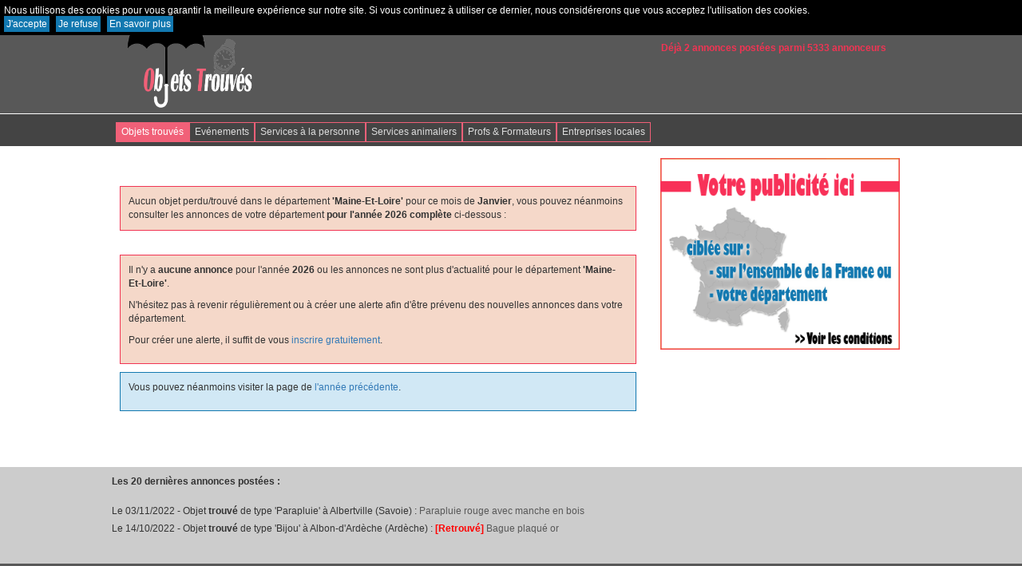

--- FILE ---
content_type: text/html; charset=UTF-8
request_url: https://www.objetstrouves.net/objets/departements/maine-et-loire
body_size: 4659
content:
<!DOCTYPE html>
<html>
<head>

			<title>Liste des objets perdus ou trouvés dans le département &laquo; maine-et-loire &raquo;</title>
	
	<LINK REL="SHORTCUT ICON" href="https://www.objetstrouves.net/application/view/image/favicon.ico">
		<link rel="canonical" href="https://www.objetstrouves.net/objets/departements/maine-et-loire" />
	
	<meta name="description" content="Liste des objets perdus ou trouvés dans votre département et votre ville. Parapluie, ordinateur, vestes, ... Créez des alertes pour recevoir les objets perdus et trouvés directement par email." />
	<meta name="keywords" content="Objets perdus et trouvés, objets perdus" />
	<meta http-equiv="Content-Type" content="text/html; charset=utf-8">
	<meta name="google-site-verification" content="qpRXd-yfhEm4XKZEXibrkjc0_Zc5c5C06oNzB_f5OZI" />
	<meta name="viewport" content="width=device-width, initial-scale=1.0, shrink-to-fit=no">
	
	
	<link rel="stylesheet" href="https://www.objetstrouves.net/application/view/css/calendar.css" type="text/css" media="screen" />
	<link rel="stylesheet" href="https://www.objetstrouves.net/application/view/css/transparent.css" type="text/css" media="screen" />

	<!-- fontawesome -->
    <link rel="stylesheet" href="https://www.objetstrouves.net/application/view/lib/font-awesome/css/font-awesome.min.css" type="text/css" media="screen" />

	<!-- jquery -->
    <script type="text/javascript" src="https://www.objetstrouves.net/application/view/lib/jquery/jquery-2.2.4.min.js"></script>

	<!-- fancybox 1 -->
    <link rel="stylesheet" href="https://www.objetstrouves.net/application/view/lib/fancybox1/v2/source/jquery.fancybox.css?v=2.1.5" type="text/css" media="screen" />
	<script type="text/javascript" src="https://www.objetstrouves.net/application/view/lib/fancybox1/v2/source/jquery.fancybox.js?v=2.1.5"></script>
	
	<!-- bootbox -->    
    <script type="text/javascript" src="https://www.objetstrouves.net/application/view/lib/bootbox/bootbox.min.js"></script>
	
	<script type="text/javascript" src="https://www.objetstrouves.net/application/view/js/ajax.js"></script>
	<script type="text/javascript" src="https://www.objetstrouves.net/application/view/js/utils.js"></script>
	<script type="text/javascript" src="https://www.objetstrouves.net/application/view/js/sha.js"></script>

	<!-- bootstrap -->
	<script type="text/javascript" src="https://www.objetstrouves.net/application/view/lib/bootstrap-3.3.7/js/bootstrap.min.js"></script>
	<link rel="stylesheet" href="https://www.objetstrouves.net/application/view/lib/bootstrap-3.3.7/css/bootstrap.min.css" type="text/css" media="screen" />
	
	<link rel="stylesheet" href="https://www.objetstrouves.net/application/view/css/style.css" type="text/css" media="screen" />
</head>
<body>
	<table class="ds_box" cellpadding="0" cellspacing="0" id="ds_conclass" style="display: none;">
	<tr><td id="ds_calclass">
	</td></tr>
	</table>

	<div class="cookies">
		Nous utilisons des cookies pour vous garantir la meilleure expérience sur notre site. Si vous continuez à utiliser ce dernier, nous considérerons que vous acceptez l'utilisation des cookies.
		<br />
		<a class="cookies-ok" href="javascript:cookies_ok();">J'accepte</a>
		<a class="cookies-ko" href="javascript:cookies_ko();">Je refuse</a>
		<a class="cookies-plus" href="https://www.objetstrouves.net/about/cookies">En savoir plus</a>
	</div>
	
	<div class="container_header">
		<div class="header">
			<div class="col-md-6 col-sm-6 col-xs-5 header_logo">
				
<a href="https://www.objetstrouves.net/" class="logo" title="Liste des objets perdus ou trouvés dans votre département et votre ville"><img src="https://www.objetstrouves.net/application/view/image/logo.png" border="0" alt="Liste des objets perdus ou trouvés dans votre département et votre ville"></a>
			
			</div>
			<div class="col-md-6 col-sm-6 col-xs-7 header_login">		
				
        
<div class="header_login_link">
	<i class="fa fa-sign-in" aria-hidden="true"></i>    
					<a href="https://www.objetstrouves.net/user/inscription" title="Inscrivez-vous pour poster une annonce dans votre ville"><strong>Créer un compte</strong></a> |
			<a href="javascript:doLogin();" title="Connectez-vous à votre compte Objets perdus et trouvés France">Connexion</a>
			</a>
</div>
<div class="header_chiffres">
	Déjà 2 annonces postées parmi 5333 annonceurs</div>
<div class="cleared"></div>

<div class="header_sites">
</div>

<div id="hidden_clicker" style="display:none">
    <a id="hiddenclicker" class="overlay-flash fancybox.iframe" data-fancybox-type="iframe" href="">Hidden Clicker</a>    
</div>
			</div>
		</div>
	</div>
		
	<div class="container_grisfonce">
		<div class="cont_search row">
			
<div class="partners">
    <a class="active" href="https://www.objetstrouves.net/" title="Site des objets perdus et trouvés et perdus dans votre ville">Objets trouvés</a>
    <a href="https://www.avosagendas.fr/" title="Tous les événements en France, dans votre ville et département" target="_blank">Evénements</a>
    <a href="https://www.mes-services-a-domicile.fr/" target="_blank" title="Rechercher et proposer des services à la personne">Services à la personne</a>
    <a href="https://www.mes-services-animaliers.com" target="_blank" title="Rechercher les professionnels de l'animalier autour de chez vous">Services animaliers</a>
    <a href="https://www.professeurs-et-formateurs.fr" target="_blank" title="Rechercher les formations autour de chez vous">Profs & Formateurs</a>
    <a class="last" href="https://www.entreprises-locales.fr" target="_blank" title="Trouvez les entreprises locales autour de chez vous">Entreprises locales</a>
</div>
		</div>
		<div class="cont_search row">
			

		</div>	
	</div>
		
	<div class="container_blanc">
		<div class="cont row">
			<div class="col-md-8 col-sm-12 col-xs-12 cont_left">
				

<div class="header_objets"></div>
<div class="cont_objets">
	
	<div class="result_msg yes_result_ville">Les objets <strong>s</strong> dans votre ville ont été pré-sélectionnés. Vous pouvez afficher les autres annonces du département <strong class='capitalize'>'maine-et-loire'</strong> en utilisant les filtres ci-dessous.</div>

	<div class="result_msg no_result_ville">Aucun objet <strong></strong> dans votre ville pour ce mois de Janvier 2026, vous pouvez néanmoins consulter les annonces du département <strong class='capitalize'>'maine-et-loire'</strong> pour l'année complète ci-dessous.</div>

	<div class="result_msg no_result_mode">Aucun objet <strong></strong> pour ce mois de Janvier 2026, vous pouvez néanmoins consulter les annonces du département <strong class='capitalize'>'maine-et-loire'</strong> pour l'année complète</div>
	
		
		
	<div class="bloc_lien_annuel">
		<div class="edit_commandes">
			<a href="javascript:;" title="Aucun objet perdu/trouvé pour ce mois de Janvier 2026 dans le département <strong>'maine-et-loire'</strong>" id="picto_calendrier_mois" class="hidden"></a>
			<a href="https://www.objetstrouves.net/objets/departements/maine-et-loire/annee/2026" title="Aucun perdu/trouvé pour l'année 2026 complète dans le département <strong>'maine-et-loire'</strong>" id="picto_calendrier_annee" class="hidden"></a>
		</div>
		<div class="cleared"></div>
	</div>						
	
		
		<div class="bloc_objets">
			<div class="result_msg no_results">Aucun objet perdu/trouvé dans le département <strong class='capitalize'>'maine-et-loire'</strong> pour ce mois de <strong>Janvier</strong>, vous pouvez néanmoins consulter les annonces de votre département <strong>pour l'année 2026 complète</strong> ci-dessous :</div>
			
				
				<script>
					//cache le msg précédent
					$(".no_result_mode").hide();
				</script>
				
				<div class="no_result_year">		
					<p>Il n'y a <strong>aucune annonce </strong> pour l'année <strong>2026</strong> ou les annonces ne sont plus d'actualité pour le département <strong class='capitalize'>'maine-et-loire'</strong>.</p>

					<p>N'hésitez pas à revenir régulièrement ou à créer une alerte afin d'être prévenu des nouvelles annonces dans votre département.</p>
					<p>Pour créer une alerte, il suffit de vous <a href="/user/inscription">inscrire gratuitement</a>.</p>
				</div>

				<div class="yes_result_year">	
					<p>Vous pouvez néanmoins visiter la page de <a href="https://www.objetstrouves.net/objets/departements/maine-et-loire/annee/2025">l'année précédente</a>.</p>
				</div>
					</div>
	</div>

<!-- pré selectionne l'inverse de la recherche -->

			</div>
			<div class="col-md-4 col-sm-12 col-xs-12 cont_right">				
				
<div class="bloc_pub">
    
    <div class="pub">
        <a href="https://www.objetstrouves.net/about/advertising" title="Votre publicité ciblée sur votre département ou votre ville.">
            <img src="https://www.objetstrouves.net/application/view/image/pub/pub.png" />
        </a>
    </div>
</div>
			</div>
		</div>
	</div>
	
	<div class="container_gris">		
		<div class="footer_last_objets">
			
<div class="titre"><strong>Les 20 dernières annonces postées : </strong></div>
<div class='evt'>Le 03/11/2022 - Objet <strong>trouvé</strong> de type 'Parapluie' à Albertville (Savoie) : <a href='https://www.objetstrouves.net/objets/departements/savoie/objet/6/parapluie-rouge-avec-manche-en-bois' class='open_objet' title='Objet trouvé/perdu Parapluie rouge avec manche en bois (Parapluie) à Albertville dans le département Savoie'>Parapluie rouge avec manche en bois</a></div>
<div class='evt'>Le 14/10/2022 - Objet <strong>trouvé</strong> de type 'Bijou' à Albon-d'Ardèche (Ardèche) : <a href='https://www.objetstrouves.net/objets/departements/ardeche/objet/1/-retrouve-bague-plaque-or' class='open_objet' title='Objet trouvé/perdu [Retrouvé] Bague plaqué or (Bijou) à Albon-d'Ardèche dans le département Ardèche'><strong class="rouge">[Retrouvé]</strong> Bague plaqué or</a></div>
		</div>		
	</div>
	
	<div class="container_noir">
		<div class="footer_tags">			
			

<div class="footer_direct">
	<div style="color:#fff">Accès direct à toutes les annonces du mois dans votre département : </div><div class="cleared"></div>
	<a href="https://www.objetstrouves.net/objets/departements/ain" title="Liste des objets perdus et retrouvés dans l'Ain pour le mois de Janvier">Ain</a>
	<a href="https://www.objetstrouves.net/objets/departements/aisne" title="Liste des objets perdus et retrouvés dans l'Aisne pour le mois de Janvier">Aisne</a>
	<a href="https://www.objetstrouves.net/objets/departements/allier" title="Liste des objets perdus et retrouvés dans l'Allier pour le mois de Janvier">Allier</a>
	<a href="https://www.objetstrouves.net/objets/departements/alpes-de-haute-provence" title="Liste des objets perdus et retrouvés dans les Alpes-de-Haute-Provence pour le mois de Janvier">Alpes-de-Haute-Provence</a>
	<a href="https://www.objetstrouves.net/objets/departements/alpes-maritimes" title="Liste des objets perdus et retrouvés dans les Alpes-Maritimes pour le mois de Janvier">Alpes-Maritimes</a>
	<a href="https://www.objetstrouves.net/objets/departements/ardeche" title="Liste des objets perdus et retrouvés dans l'Ardèche pour le mois de Janvier">Ardèche</a>
	<a href="https://www.objetstrouves.net/objets/departements/ardennes" title="Liste des objets perdus et retrouvés dans les Ardennes pour le mois de Janvier">Ardennes</a>
	<a href="https://www.objetstrouves.net/objets/departements/ariege" title="Liste des objets perdus et retrouvés dans l'Ariège pour le mois de Janvier">Ariège</a>
	<a href="https://www.objetstrouves.net/objets/departements/aube" title="Liste des objets perdus et retrouvés dans l'Aube pour le mois de Janvier">Aube</a>
	<a href="https://www.objetstrouves.net/objets/departements/aude" title="Liste des objets perdus et retrouvés dans l'Aude pour le mois de Janvier">Aude</a>
	<a href="https://www.objetstrouves.net/objets/departements/aveyron" title="Liste des objets perdus et retrouvés dans l'Aveyron pour le mois de Janvier">Aveyron</a>
	<a href="https://www.objetstrouves.net/objets/departements/bas-rhin" title="Liste des objets perdus et retrouvés dans le Bas-Rhin pour le mois de Janvier">Bas-Rhin</a>
	<a href="https://www.objetstrouves.net/objets/departements/bouches-du-rhone" title="Liste des objets perdus et retrouvés dans les Bouches-du-Rhône pour le mois de Janvier">Bouches-du-Rhône</a>
	<a href="https://www.objetstrouves.net/objets/departements/calvados" title="Liste des objets perdus et retrouvés dans le Calvados pour le mois de Janvier">Calvados</a>
	<a href="https://www.objetstrouves.net/objets/departements/cantal" title="Liste des objets perdus et retrouvés dans le Cantal pour le mois de Janvier">Cantal</a>
	<a href="https://www.objetstrouves.net/objets/departements/charente" title="Liste des objets perdus et retrouvés dans la Charente pour le mois de Janvier">Charente</a>
	<a href="https://www.objetstrouves.net/objets/departements/charente-maritime" title="Liste des objets perdus et retrouvés dans la Charente-Maritime pour le mois de Janvier">Charente-Maritime</a>
	<a href="https://www.objetstrouves.net/objets/departements/cher" title="Liste des objets perdus et retrouvés dans le Cher pour le mois de Janvier">Cher</a>
	<a href="https://www.objetstrouves.net/objets/departements/correze" title="Liste des objets perdus et retrouvés dans la Corrèze pour le mois de Janvier">Corrèze</a>
	<a href="https://www.objetstrouves.net/objets/departements/corse-du-sud" title="Liste des objets perdus et retrouvés dans la Corse-du-Sud pour le mois de Janvier">Corse-du-Sud</a>
	<a href="https://www.objetstrouves.net/objets/departements/cote-d-or" title="Liste des objets perdus et retrouvés dans la Côte-d'Or pour le mois de Janvier">Côte-d'Or</a>
	<a href="https://www.objetstrouves.net/objets/departements/cotes-d-armor" title="Liste des objets perdus et retrouvés dans les Côtes-d'Armor pour le mois de Janvier">Côtes-d'Armor</a>
	<a href="https://www.objetstrouves.net/objets/departements/creuse" title="Liste des objets perdus et retrouvés dans la Creuse pour le mois de Janvier">Creuse</a>
	<a href="https://www.objetstrouves.net/objets/departements/deux-sevres" title="Liste des objets perdus et retrouvés dans les Deux-Sèvres pour le mois de Janvier">Deux-Sèvres</a>
	<a href="https://www.objetstrouves.net/objets/departements/dordogne" title="Liste des objets perdus et retrouvés dans la Dordogne pour le mois de Janvier">Dordogne</a>
	<a href="https://www.objetstrouves.net/objets/departements/doubs" title="Liste des objets perdus et retrouvés dans le Doubs pour le mois de Janvier">Doubs</a>
	<a href="https://www.objetstrouves.net/objets/departements/drome" title="Liste des objets perdus et retrouvés dans la Drôme pour le mois de Janvier">Drôme</a>
	<a href="https://www.objetstrouves.net/objets/departements/essonne" title="Liste des objets perdus et retrouvés dans l'Essonne pour le mois de Janvier">Essonne</a>
	<a href="https://www.objetstrouves.net/objets/departements/eure" title="Liste des objets perdus et retrouvés dans l'Eure pour le mois de Janvier">Eure</a>
	<a href="https://www.objetstrouves.net/objets/departements/eure-et-loir" title="Liste des objets perdus et retrouvés dans l'Eure-et-Loir pour le mois de Janvier">Eure-et-Loir</a>
	<a href="https://www.objetstrouves.net/objets/departements/finistere" title="Liste des objets perdus et retrouvés dans le Finistère pour le mois de Janvier">Finistère</a>
	<a href="https://www.objetstrouves.net/objets/departements/gard" title="Liste des objets perdus et retrouvés dans le Gard pour le mois de Janvier">Gard</a>
	<a href="https://www.objetstrouves.net/objets/departements/gers" title="Liste des objets perdus et retrouvés dans le Gers pour le mois de Janvier">Gers</a>
	<a href="https://www.objetstrouves.net/objets/departements/gironde" title="Liste des objets perdus et retrouvés dans la Gironde pour le mois de Janvier">Gironde</a>
	<a href="https://www.objetstrouves.net/objets/departements/guadeloupe" title="Liste des objets perdus et retrouvés dans la Guadeloupe pour le mois de Janvier">Guadeloupe</a>
	<a href="https://www.objetstrouves.net/objets/departements/guyane" title="Liste des objets perdus et retrouvés dans la Guyane pour le mois de Janvier">Guyane</a>
	<a href="https://www.objetstrouves.net/objets/departements/haut-rhin" title="Liste des objets perdus et retrouvés dans le Haut-Rhin pour le mois de Janvier">Haut-Rhin</a>
	<a href="https://www.objetstrouves.net/objets/departements/haute-corse" title="Liste des objets perdus et retrouvés dans la Haute-Corse pour le mois de Janvier">Haute-Corse</a>
	<a href="https://www.objetstrouves.net/objets/departements/haute-garonne" title="Liste des objets perdus et retrouvés dans la Haute-Garonne pour le mois de Janvier">Haute-Garonne</a>
	<a href="https://www.objetstrouves.net/objets/departements/haute-loire" title="Liste des objets perdus et retrouvés dans la Haute-Loire pour le mois de Janvier">Haute-Loire</a>
	<a href="https://www.objetstrouves.net/objets/departements/haute-marne" title="Liste des objets perdus et retrouvés dans la Haute-Marne pour le mois de Janvier">Haute-Marne</a>
	<a href="https://www.objetstrouves.net/objets/departements/haute-saone" title="Liste des objets perdus et retrouvés dans la Haute-Saône pour le mois de Janvier">Haute-Saône</a>
	<a href="https://www.objetstrouves.net/objets/departements/haute-savoie" title="Liste des objets perdus et retrouvés dans la Haute-Savoie pour le mois de Janvier">Haute-Savoie</a>
	<a href="https://www.objetstrouves.net/objets/departements/haute-vienne" title="Liste des objets perdus et retrouvés dans la Haute-Vienne pour le mois de Janvier">Haute-Vienne</a>
	<a href="https://www.objetstrouves.net/objets/departements/hautes-alpes" title="Liste des objets perdus et retrouvés dans les Hautes-Alpes pour le mois de Janvier">Hautes-Alpes</a>
	<a href="https://www.objetstrouves.net/objets/departements/hautes-pyrenees" title="Liste des objets perdus et retrouvés dans les Hautes-Pyrénées pour le mois de Janvier">Hautes-Pyrénées</a>
	<a href="https://www.objetstrouves.net/objets/departements/hauts-de-seine" title="Liste des objets perdus et retrouvés dans les Hauts-de-Seine pour le mois de Janvier">Hauts-de-Seine</a>
	<a href="https://www.objetstrouves.net/objets/departements/herault" title="Liste des objets perdus et retrouvés dans l'Hérault pour le mois de Janvier">Hérault</a>
	<a href="https://www.objetstrouves.net/objets/departements/ille-et-vilaine" title="Liste des objets perdus et retrouvés dans l'Ille-et-Vilaine pour le mois de Janvier">Ille-et-Vilaine</a>
	<a href="https://www.objetstrouves.net/objets/departements/indre" title="Liste des objets perdus et retrouvés dans l'Indre pour le mois de Janvier">Indre</a>
	<a href="https://www.objetstrouves.net/objets/departements/indre-et-loire" title="Liste des objets perdus et retrouvés dans l'Indre-et-Loire pour le mois de Janvier">Indre-et-Loire</a>
	<a href="https://www.objetstrouves.net/objets/departements/isere" title="Liste des objets perdus et retrouvés dans l'Isère pour le mois de Janvier">Isère</a>
	<a href="https://www.objetstrouves.net/objets/departements/jura" title="Liste des objets perdus et retrouvés dans le Jura pour le mois de Janvier">Jura</a>
	<a href="https://www.objetstrouves.net/objets/departements/la-reunion" title="Liste des objets perdus et retrouvés à la Réunion pour le mois de Janvier">La Réunion</a>
	<a href="https://www.objetstrouves.net/objets/departements/landes" title="Liste des objets perdus et retrouvés dans les Landes pour le mois de Janvier">Landes</a>
	<a href="https://www.objetstrouves.net/objets/departements/loir-et-cher" title="Liste des objets perdus et retrouvés dans le Loir-et-Cher pour le mois de Janvier">Loir-et-Cher</a>
	<a href="https://www.objetstrouves.net/objets/departements/loire" title="Liste des objets perdus et retrouvés dans la Loire pour le mois de Janvier">Loire</a>
	<a href="https://www.objetstrouves.net/objets/departements/loire-atlantique" title="Liste des objets perdus et retrouvés dans la Loire-Atlantique pour le mois de Janvier">Loire-Atlantique</a>
	<a href="https://www.objetstrouves.net/objets/departements/loiret" title="Liste des objets perdus et retrouvés dans le Loiret pour le mois de Janvier">Loiret</a>
	<a href="https://www.objetstrouves.net/objets/departements/lot" title="Liste des objets perdus et retrouvés dans le Lot pour le mois de Janvier">Lot</a>
	<a href="https://www.objetstrouves.net/objets/departements/lot-et-garonne" title="Liste des objets perdus et retrouvés dans le Lot-et-Garonne pour le mois de Janvier">Lot-et-Garonne</a>
	<a href="https://www.objetstrouves.net/objets/departements/lozere" title="Liste des objets perdus et retrouvés dans la Lozère pour le mois de Janvier">Lozère</a>
	<a href="https://www.objetstrouves.net/objets/departements/maine-et-loire" title="Liste des objets perdus et retrouvés dans le Maine-et-Loire pour le mois de Janvier">Maine-et-Loire</a>
	<a href="https://www.objetstrouves.net/objets/departements/manche" title="Liste des objets perdus et retrouvés dans la Manche pour le mois de Janvier">Manche</a>
	<a href="https://www.objetstrouves.net/objets/departements/marne" title="Liste des objets perdus et retrouvés dans la Marne pour le mois de Janvier">Marne</a>
	<a href="https://www.objetstrouves.net/objets/departements/martinique" title="Liste des objets perdus et retrouvés à la Martinique pour le mois de Janvier">Martinique</a>
	<a href="https://www.objetstrouves.net/objets/departements/mayenne" title="Liste des objets perdus et retrouvés dans la Mayenne pour le mois de Janvier">Mayenne</a>
	<a href="https://www.objetstrouves.net/objets/departements/meurthe-et-moselle" title="Liste des objets perdus et retrouvés dans la Meurthe-et-Moselle pour le mois de Janvier">Meurthe-et-Moselle</a>
	<a href="https://www.objetstrouves.net/objets/departements/meuse" title="Liste des objets perdus et retrouvés dans la Meuse pour le mois de Janvier">Meuse</a>
	<a href="https://www.objetstrouves.net/objets/departements/morbihan" title="Liste des objets perdus et retrouvés dans la Morbihan pour le mois de Janvier">Morbihan</a>
	<a href="https://www.objetstrouves.net/objets/departements/moselle" title="Liste des objets perdus et retrouvés dans la Moselle pour le mois de Janvier">Moselle</a>
	<a href="https://www.objetstrouves.net/objets/departements/nievre" title="Liste des objets perdus et retrouvés dans la Nièvre pour le mois de Janvier">Nièvre</a>
	<a href="https://www.objetstrouves.net/objets/departements/nord" title="Liste des objets perdus et retrouvés dans le Nord pour le mois de Janvier">Nord</a>
	<a href="https://www.objetstrouves.net/objets/departements/oise" title="Liste des objets perdus et retrouvés dans l'Oise pour le mois de Janvier">Oise</a>
	<a href="https://www.objetstrouves.net/objets/departements/orne" title="Liste des objets perdus et retrouvés dans l'Orne pour le mois de Janvier">Orne</a>
	<a href="https://www.objetstrouves.net/objets/departements/paris" title="Liste des objets perdus et retrouvés à Paris pour le mois de Janvier">Paris</a>
	<a href="https://www.objetstrouves.net/objets/departements/pas-de-calais" title="Liste des objets perdus et retrouvés dans le Pas-de-Calais pour le mois de Janvier">Pas-de-Calais</a>
	<a href="https://www.objetstrouves.net/objets/departements/puy-de-dome" title="Liste des objets perdus et retrouvés dans le Puy-de-Dôme pour le mois de Janvier">Puy-de-Dôme</a>
	<a href="https://www.objetstrouves.net/objets/departements/pyrenees-atlantiques" title="Liste des objets perdus et retrouvés dans les Pyrénées-Atlantiques pour le mois de Janvier">Pyrénées-Atlantiques</a>
	<a href="https://www.objetstrouves.net/objets/departements/pyrenees-orientales" title="Liste des objets perdus et retrouvés dans les Pyrénées-Orientales pour le mois de Janvier">Pyrénées-Orientales</a>
	<a href="https://www.objetstrouves.net/objets/departements/rhone" title="Liste des objets perdus et retrouvés dans le Rhône pour le mois de Janvier">Rhône</a>
	<a href="https://www.objetstrouves.net/objets/departements/saone-et-loire" title="Liste des objets perdus et retrouvés dans la Saône-et-Loire pour le mois de Janvier">Saône-et-Loire</a>
	<a href="https://www.objetstrouves.net/objets/departements/sarthe" title="Liste des objets perdus et retrouvés dans la Sarthe pour le mois de Janvier">Sarthe</a>
	<a href="https://www.objetstrouves.net/objets/departements/savoie" title="Liste des objets perdus et retrouvés dans la Savoie pour le mois de Janvier">Savoie</a>
	<a href="https://www.objetstrouves.net/objets/departements/seine-et-marne" title="Liste des objets perdus et retrouvés dans la Seine-et-Marne pour le mois de Janvier">Seine-et-Marne</a>
	<a href="https://www.objetstrouves.net/objets/departements/seine-maritime" title="Liste des objets perdus et retrouvés dans la Seine-Maritime pour le mois de Janvier">Seine-Maritime</a>
	<a href="https://www.objetstrouves.net/objets/departements/seine-saint-denis" title="Liste des objets perdus et retrouvés dans la Seine-Saint-Denis pour le mois de Janvier">Seine-Saint-Denis</a>
	<a href="https://www.objetstrouves.net/objets/departements/somme" title="Liste des objets perdus et retrouvés dans la Somme pour le mois de Janvier">Somme</a>
	<a href="https://www.objetstrouves.net/objets/departements/tarn" title="Liste des objets perdus et retrouvés dans le Tarn pour le mois de Janvier">Tarn</a>
	<a href="https://www.objetstrouves.net/objets/departements/tarn-et-garonne" title="Liste des objets perdus et retrouvés dans le Tarn-et-Garonne pour le mois de Janvier">Tarn-et-Garonne</a>
	<a href="https://www.objetstrouves.net/objets/departements/territoire-de-belfort" title="Liste des objets perdus et retrouvés dans le Territoire de Belfort pour le mois de Janvier">Territoire de Belfort</a>
	<a href="https://www.objetstrouves.net/objets/departements/val-d-oise" title="Liste des objets perdus et retrouvés dans le Val-d'Oise pour le mois de Janvier">Val-d'Oise</a>
	<a href="https://www.objetstrouves.net/objets/departements/val-de-marne" title="Liste des objets perdus et retrouvés dans le Val-de-Marne pour le mois de Janvier">Val-de-Marne</a>
	<a href="https://www.objetstrouves.net/objets/departements/var" title="Liste des objets perdus et retrouvés dans le Var pour le mois de Janvier">Var</a>
	<a href="https://www.objetstrouves.net/objets/departements/vaucluse" title="Liste des objets perdus et retrouvés dans le Vaucluse pour le mois de Janvier">Vaucluse</a>
	<a href="https://www.objetstrouves.net/objets/departements/vendee" title="Liste des objets perdus et retrouvés dans la Vendée pour le mois de Janvier">Vendée</a>
	<a href="https://www.objetstrouves.net/objets/departements/vienne" title="Liste des objets perdus et retrouvés dans la Vienne pour le mois de Janvier">Vienne</a>
	<a href="https://www.objetstrouves.net/objets/departements/vosges" title="Liste des objets perdus et retrouvés dans les Vosges pour le mois de Janvier">Vosges</a>
	<a href="https://www.objetstrouves.net/objets/departements/yonne" title="Liste des objets perdus et retrouvés dans l'Yonne pour le mois de Janvier">Yonne</a>
	<a href="https://www.objetstrouves.net/objets/departements/yvelines" title="Liste des objets perdus et retrouvés dans les Yvelines pour le mois de Janvier">Yvelines</a>
</div>
			   	
<div class="footer_links">
    <a href="https://www.objetstrouves.net/about/mentions" class="lien_gris_fonce">Mentions l&eacute;gales</a> |
    <a href="https://www.objetstrouves.net/about/contact" class="lien_gris_fonce">Contact</a> |
    Création Ze Studio : <a href="https://web.zestudio.net" class="lien_gris_fonce" target="_blank" title="Création de sites Internet : Ze Studio Annecy">création de sites web</a>
    <br />Partenaire de     			
    <a href="https://www.zestudio.net" title="Ze Studio services à Annecy" target="_blank">Ze Studio services Annecy</a>
</div>
		</div>		
	</div>
	
	<script type="text/javascript" src="https://www.objetstrouves.net/application/view/js/calendar.js"></script>

	
</body>
</html>


--- FILE ---
content_type: text/css
request_url: https://www.objetstrouves.net/application/view/css/transparent.css
body_size: 1332
content:
/***** menu CSS *****/
@media print {
/*A l'impression on cache le menu, marche au moins pour IE, Moz et Opéra.*/
	.menu, .ssmenu {
		visibility:hidden;
	}
}

.menu, .ssmenu {
	color:#ffffff;
	font-family: Verdana, Tahoma, Verdana, Arial, Helvetica, sans-serif;
	font-size:8pt;
	padding:1px;
	padding-top:2px;
	padding-
	filter:alpha(opacity=95);
	-moz-opacity:0.95;
	opacity: 0.95;
/* width et margin sont au cas où le javascript est désactivé. */
	width:15em;
	margin:1em;
}

.ssmenu {
	background-color:#DD8F35;
	font-family: Verdana, Tahoma, Verdana, Arial, Helvetica, sans-serif;
	color:#ffffff;
	font-size:8pt;
	border:1px solid #6E3C39;
	padding:1px;
	filter:alpha(opacity=95);
	-moz-opacity:0.95;
	opacity: 0.95;
/* width et margin sont au cas où le javascript est désactivé. */
	width:15em;
	margin:1em;
}

.ssmenu2 {
	background-color:#D75100;
	font-family: Verdana, Tahoma, Verdana, Arial, Helvetica, sans-serif;
	color:#ffffff;
	font-size:8pt;
	font-weight:bold;
	border:1px solid #6E3C39;
	padding:1px;
/* width et margin sont au cas où le javascript est désactivé. */
	width:15em;
	margin:1em;
}

/* .menu = les cases toujours visibles (comme Fichier, Edition... dans un logiciel) */
.menu {
	text-align:center;
}


.menu span, .ssmenu span, .ssmenu2 span {
/* Ne pas toucher
	C'est pour cacher les ; en fin de <li>, ce qui permet aux synthèse vocales de prendre une
	pause dans l'élocution */
	display:none;
}

.ssmenu ul, .ssmenu li, .ssmenu2 ul, .ssmenu2 li {
/* Ne pas trop toucher.
	Les items (les <li>) des sous-menus, notamment pour enlever les puces des liste */
	padding:0;
	margin:0;
	list-style-type:none;
}

.menu a, .ssmenu a, .menu a:visited, .ssmenu a:visited, .ssmenu2 a, .ssmenu2 a:visited{
/* Les liens qui ne sont pas sous le curseur. */
	font-family:"Verdana", "sans-serif", Verdana, Arial;
	text-decoration:none;
	color:FFFFFF;
	padding:2px 1px;
/* Ne pas modifier le block */
	display:block;
/*	Un width:100% fait planter Mozilla, sans le width:100% c'est IE et Opera... La combinaison
	aucun width et height:100% marche sur tous, donc ne pas toucher ces 2 lignes */
/*	height:100%;
	margin:0px;*/
	margin:0px;
	width:100%;
}
html>body .menu a, html>body .menu a:visited, html>body .menu a:hover, html>body .menu a:active,
html>body .ssmenu a, html>body .ssmenu a:visited, html>body .ssmenu a:hover, html>body .ssmenu a:active,
html>body .ssmenu2 a, html>body .ssmenu2 a:visited, html>body .ssmenu2 a:hover, html>body .ssmenu2 a:active {
	width:auto;
}

.menu a:hover, .menu a:focus {
/* Les liens sous le curseur.
	On change les couleurs du texte et de fond, et on enlève le soulignement.
	*/
	background-color:#7CB4EE;
	color:#FFFFFF;
	font-weight:bold;
	text-decoration:none;
}
.ssmenu ul, .ssmenu a, .ssmenu2 ul, .ssmenu2 a {
/* Les liens sous le curseur.
	On change les couleurs du texte et de fond, et on enlève le soulignement.
	*/
	background-color:#DD8E34;
	color:#FFFFFF;
	text-decoration:none;
}
.ssmenu ul:hover, .ssmenu a:hover, .ssmenu a:focus, .ssmenu2 ul:hover, .ssmenu2 a:hover, .ssmenu2 a:focus {
/* Les liens sous le curseur.
	On change les couleurs du texte et de fond, et on enlève le soulignement.
	*/
	background-color:#D75100;
	color:#FFFFFF;
	text-decoration:none;
}
img {
/* Si on met une image dans un lien (par exemple un logo à gauche du lien), pas de bordure
	car c'est vilain :-p */
	border:none;
}

.ssmenu img, .ssmenu2 img {
/* un petit espacement entre l'image et le texte du lien <a href="..."><img.../>blabla</a> */
	margin-right:2px;
}

.ssmenu img.hr, .ssmenu2 img.hr {
/* Encore un peu expérimental, un <hr /> entre deux items pour faire un "séparateur"... */
	margin-top:1px;
	margin-bottom:1px;
	margin-left:0;
	margin-right:0;
	width:100%;
	display:block;
}

/*
Bref... pour résumer, ce qu'il y a à modifier à la base, c'est :
- couleurs, police, bordure.
- l'effet spécial IE pour les ssmenu si on aime ça...
- police et couleurs des liens "non survolés" et "survolés".
*/

--- FILE ---
content_type: text/css
request_url: https://www.objetstrouves.net/application/view/css/style.css
body_size: 4473
content:

BODY { margin:0; padding:0; }
BODY, TD, DIV, SPAN, P, INPUT, SELECT { font-family: Arial, Helvetica, sans-serif; font-size:12px; color:#333; }
.h1, h1 { font-size:22px; color:#1278B0; }
.h2, h2 { font-size:22px; color:#f13453; }
.h3, h3 { font-size:18px; color:#1278B0; }

.rose { color:#f13453;}
.rouge {color:red;}
.bgrose { background-color:#f13453; border: 1px solid #8f061d;}
.perdu {  background-color: #d31010; border: 1px solid #9f0808;}
.trouve { background-color: #27d310; border: 1px solid #1da00c;}

.bgrose:hover { background-color:#f6506c; }
.perdu:hover {  background-color: #d54444; }
.trouve:hover { background-color: #54d742; }

fieldset {
	display: block;
	padding-bottom: 10px;
}
legend {
    background-color: #f13453;
    color: #fff;
    padding: 3px 6px;
	font-size: 16px;
}

.cleared { clear:both; float:none; }
.float_left { float:left; }
.float_right { float:right; }
.float_none { float:none; clear:both; }
.underlined { text-decoration:underline; }
.underlined:hover { text-decoration:none; }
.bold { font-weight: bold; }
.displayed { display:block }
.hidden { display:none; border:none; background:none; }
.txt_italic { font-style:italic; }
.capitalize { text-transform: capitalize;}

.shareUrl { margin: 20px 0 30px 0; padding: 10px; background-color: #e871312d; border:1px solid #E87131; }

/* CONTENEURS */
.container_header { float:left; width:100%; background-color:#585858; padding: 5px 0 5px 0; }
.container_blanc { float:left; width:100%; background-color:#ffffff; }
.container_grisfonce { float:left; width:100%; background-color:#444444; padding: 10px 0 0 0; margin-top:1px; clear:both; }
.container_gris { float:left; width:100%; background-color:#CCCCCC; padding: 10px 0 10px 0; border-bottom:1px solid #585858; }
.container_noir { float:left; width:100%; background-color:#585858; padding: 10px 0 10px 0; }

/* HEADER */
.header { margin:0 auto; width:1000px; font-size:12px; font-weight:normal; clear:both; z-index: 10; }
.header_login { padding-top:5px; }
.header_login_link { text-align: right; margin-right:10px; color:#f13453; }
.header_login_link A { color:#f13453; }
.header_chiffres { margin:20px 10px 0 10px; float: right; text-align:center; padding:5px; color:#f13453; font-weight:bold; }
.header_sites { margin:10px 10px 0 10px; float: right; text-align:center; }
.header .header_logo .logo IMG { width:290px; }

/* FB */
.fb-share-button { margin-bottom: 5px;}

/* CONTACT */
.form_contact div { margin: 0 5px 5px 0; }

/* ADV */
.adv .ban_div .ban { margin-bottom: 10px;}
.adv .ban_div div { float: left; margin-right: 10px; }

/* LOGIN */
.bloc_login { margin: 5px 0 10px 0; color: #F83158; }
.bloc_login A { margin-left: 3px; }
.bloc_login H3 { color:#f13453; }

/* SEARCH */
.cont_search { margin:0 auto; width:1000px; color:#fff; padding-left:5px; }
.cont_search div { float:left; margin: 0 5px 5px 0; }
.form_recherche { display:inline; }
.cont_search_ville { display:none; }
#search_mois, #search_annee, #search_dpt, #search_ville, #search_valid { height: 25px; }
#lib_search_ville { display: none; font-style: italic; color:#fff; }
.dpt_popup { margin-bottom: 5px; }

.cont_search_date_dpt, .cont_search_valid { display: none; }
.cont_search_mode, .cont_search_date_dpt, .cont_search_valid { margin-bottom:10px; }
.cont_search_mode a, .cont_search_valid a { display: block; text-align: center; font-size: 16px; color:#fff; font-weight: bold; padding: 10px;  margin: 10px; border-radius: 5px; text-decoration: none;}

.cont_search_date, .cont_search_dpt { padding: 10px; padding-top: 0; border: 1px solid #1278B0; margin: 10px; border-radius: 5px; background-color: #eee;}
.cont_search_valid { padding: 10px; padding-top: 0; margin: 10px; }

.partners A, .partners A:visited { color:#ddd; float: left; display: block; padding: 3px 6px 3px 6px; border: 1px solid #f16078; text-decoration: none; }
.partners A:hover { text-decoration: none; background-color: #f16078; color:#fff }
.partners A.active { color:#fff; background-color: #f16078; }
.partners A.last { border-right: 1px solid #f16078; }

/* CONTENU */
.container_blanc .cont { margin:0 auto; width:1000px; }
.container_blanc .cont .cont_left { float:left; padding:10px; }
.container_blanc .cont .cont_right { float:left; }
.homepage  { padding-bottom:20px; text-align:justify; margin-top: 20px; }
.homepage h1 { font-size:16px; }
.homepage h2 { font-size:14px; }
.homepage A  { color:#585858; }
h1.titre_objet { font-size: 16px; color:#f13453; }
.mode_obj_perdu { text-transform: uppercase; font-weight: bold; font-size:20px; color:#fff; background-color:#d31010; text-align: center;}
.mode_obj_trouve { text-transform: uppercase; font-weight: bold; font-size:20px; color:#fff; background-color:#27d310; text-align: center; }

/* HOME */
.div_carte_container { width:370px; height:432px; background-image:url(../image/carte/carte.png); background-repeat: no-repeat; position:relative; }
.list_dpts { padding:10px; position:absolute; top:40%; left:-40px; display:none; text-align:left;}
.list_dpts A { color:#585858; }
.list_dpts A:hover { text-decoration:underline; }
.list_dpts_lib { font-weight:bold;}

/* COOKIE */
.cookies { position: absolute; top: 0; left: 0; width: 100%; background-color: #000000; color:#fff; padding:5px; display: none; z-index:900; }
.cookies a { margin-right: 5px; padding: 3px; background-color: #1278B0; color:#fff; }

/* FOOTER */
.footer_tags { margin:0 auto; width:1000px; color:#333333; padding-top:10px; padding-bottom:20px; }

/* NEWSLETTER */
.footer_newsletter { width:1000px; margin:0 auto; clear:both; text-align:left; }
.footer_newsletter span { float:left; margin: 0 0 5px 5px; }

/* LIENS DIRECTS */
.footer_links { text-align:center; clear:both; padding-top:20px; float:center; }
.footer_links A { color:#333333; text-decoration:underline; }
.footer_links A:hover { color:f13453; text-decoration:none; }

/* LAST objets */
.footer_last_objets { padding-bottom:20px; text-align:justify; margin-top: 10px; }
.footer_last_objets { width:1000px; margin:0 auto; clear:both; }
.footer_last_objets .titre { padding-bottom:20px; text-align:justify; }
.footer_last_objets A { color:#585858; }
.footer_last_objets A:hover { text-decoration:underline; }
.footer_last_objets div.evt { margin-bottom: 5px; }

.titre_last_objets { width:1000px; margin:0 auto; text-align:left; color:#f13453; }
.lien_blanc { color: #fff; text-decoration: underline; }
.lien_blanc:hover { color: #fff; text-decoration: none; }

/* TAGS DPT */
.footer_direct { color:#f13453; font-weight:bold; width:1000px; margin:0 auto; text-align:left; clear:both; }
.footer_direct A { color:#999999; }
.footer_direct A:hover { color:#666666; }
.footer_direct DIV { float:left; margin-top:10px; clear:both; }
.footer_direct A { float:left; margin-right:10px; width:150px; display:block; }

/* LOGIN */
.not_registered { margin-top:15px; border-top:1px dotted #999999; padding:5px; }
.login { margin:10px; }
.login div { padding:2px; }
.logged { padding:10px; text-align:left; }
.logged A { color:#585858; }
.logged A:hover { color:#585858; text-decoration:none; }

/* PASSWORD */
#div_perdu div { margin-bottom: 5px; }

/* DONATE */
.donate { margin-top: 40px;}
.donate .btn { text-align: center;}

/* BLOCS */
.bloc_orange { border:2px solid #f13453; padding:10px; width:100%; background-color:#FAEAE3; }
.bloc_orange_brut { border:2px solid #f13453; width:100%; background-color:#FAEAE3; float:right; }
.bloc_orange_plein { border:2px solid #f13453; padding:5px; width:100%; color:#fff;	background-color:#f13453; font-weight:bold; }
.bloc_orange_brut .titre { background-color:#f13453; padding:3px; color:#FFFFFF; font-weight:bold; text-align:left; }
.bloc_orange_brut .desc { margin-bottom:10px; }
.bloc_orange_brut .content { padding:10px; text-align:left; float:left; }
.bloc_orange_brut form { display:inline; }
.bloc_pub { padding-top:10px; text-align: center; }
.bloc_pub img { width:300px; }
.bloc_pub div { float: center; margin: 5px 0 5px 5px; }

/* ALERTES */
.bloc_alerte div { margin-bottom:10px;}

/* INSCRIPTION */
.content div { float:left; margin-right:5px; }
.label { width:180px; color:#000; text-align: left; font-size: inherit; font-weight: normal; }
.row_form { margin-bottom:10px; text-align: left; }
#div_inscr { margin: 10px 0 10px 0; color:#000;  }
#div_inscr .lib_ville { display:none;}
.avatar { height:80px; width:80px; }
#cont_test_pseudo { display:none; }
.legend_pass { color: red; font-weight: bold; }


/* RESULTATS */
.cont_objets { margin-bottom:10px; padding-bottom:10px; }
.cont_objet { background-color:#EEEEEE; }
.bloc_objets { width:100%; padding-bottom: 30px; }
.bloc_objet div { margin-bottom: 5px;}

.plann_year_mois { font-weight:bold; color:#fff; background-color:#f13453; font-size:14px; padding:3px 0 3px 0; text-transform:uppercase; margin-bottom:2px; text-align: center; }

.filter_objet { margin-bottom:10px; position: relative; clear: both; }
.filter_objet .open_details { background-color: #1378B0; height:2px; clear: both; border-bottom: 1px solid #333; }
.objets { text-align:left; background-color:#dddddd; }

.details { padding:10px; float:left; width:100%; }
.details div { margin-bottom: 10px; }
.details div.float_left  { margin-right: 10px; }
.details div span { font-weight:bold; }

.objets .date { float:left; padding:2px; width:45px; font-weight:bold; color:#fff; background-color:#1378B0; text-align:center; }
.objets .date .num { font-size:24px; }
div.jour, div.jour1, div.jour2, div.num, div.num1, div.num2 { color:#fff; }

.objets periode_chevauche { float:left; padding-top:3px; width:45px; height:54px; font-weight:bold; color:#fff; background-color:#1378B0; text-align:center; }
.objets .periode_chevauche .jour1, .objets .periode_chevauche .jour2 { margin-right: 3px; }
.objets .periode_chevauche .num1, .objets .periode_chevauche .num2 { font-size:14px; }
.objets .periode_chevauche .jour2 { clear: both; }

.objets .periode { float:left; padding-top:10px; width:10%; font-weight:bold; color:#fff; background-color:#1378B0; text-align:center; }
.objets .periode .jour1, .objets .periode .jour2 { margin-right: 3px; float: left; }
.objets .periode .num1, .objets .periode .num2 { font-size:20px; float: left; }
.objets .periode .jour2 { clear: both; }

.objets .entete { float:left; padding:5px; padding-bottom: 0; background-color:#dddddd; width:90%; }
.objets .entete .infos { padding:10px; }
.objets .entete .titre { height: 15px; overflow: hidden; }
.objets .entete .titre A { text-decoration: underline; color:#333333; line-height: 15px; }
.objets .entete .titre A:hover { text-decoration:none; }
.objets .descriptif { text-align: justify; clear: both; position: relative; }

.picto-type { float: right; color:#585858; font-weight: bold;}
.picto-mail A { text-decoration: underline; color:#f13453; }
.picto-mail A:hover { text-decoration: none; }
.picto-share A { text-decoration: underline; color:#f13453; }
.picto-share A:hover { text-decoration: none; }
.share_objet_box { display: none; padding: 5px; background-color: #fff; border: 1px solid #666; width:100% }
.picto-web A { text-decoration: underline; color:#f13453; }
.picto-web A:hover { text-decoration: none; }

.entete_objets { font-weight:bold; margin-bottom:10px; }
.entete_objets_type { background-color:#585858; color:#fff; font-weight:bold; padding:5px; margin-bottom:10px; }
.entete_objets_annee { background-color:#585858; color:#fff; font-weight:bold; padding:5px; margin-bottom:10px; }

.txt_orange { color:#f13453; }
.res_lib_ville { color:#f13453; font-weight: bold; }
.txt_italic { font-style:italic; }
.res_filtre { padding:10px; margin-bottom: 20px; }
.res_filtre .filter_mode { float: left; margin: 0 5px 5px 0; }
.res_filtre .filter_ville { float: left; margin: 0 5px 5px 0;  }
.res_filtre .filter_type { float: left; }

.yes_result_ville { display: none; margin-bottom:10px; padding:10px; border:1px solid #1378B0; background-color:#D1E8F5; }
.yes_result_mode {  display: none; margin-bottom:10px; padding:10px; border:1px solid #1378B0; background-color:#D1E8F5; }

.no_result_ville { display: none; margin-bottom:10px; padding:10px; border:1px solid #f13453; background-color:#F5D8C9; }
.no_result_mode { display: none; margin-bottom:10px; padding:10px; border:1px solid #f13453; background-color:#F5D8C9; }
.no_result_year { margin-bottom:10px; padding:10px; border:1px solid #f13453; background-color:#F5D8C9; }
.yes_result_year { margin-bottom:10px; padding:10px; border:1px solid #1378B0; background-color:#D1E8F5; }
.no_results { margin-bottom:30px; padding:10px; border:1px solid #f13453; background-color:#F5D8C9; }
.bloc_lien_annuel { text-align:left; margin-bottom:20px; }
.bloc_objets_annuel { display:none; margin-bottom:40px; }

#picto_calendrier_mois, #picto_calendrier_annee { display:block; width:50px; height:64px; float:left; margin-right:5px; cursor:default; padding:2px; }
#picto_calendrier_mois { background: url(../image/calendrier_mois.png); padding:2px; }
#picto_calendrier_annee { background: url(../image/calendrier_annee.png); }
#picto_calendrier_mois.calendrier_mois_off:hover, #picto_calendrier_annee.calendrier_annee_off:hover { background-position: left -64px; cursor:hand;}
#picto_calendrier_mois.calendrier_mois_active, #picto_calendrier_annee.calendrier_annee_active { background-position: left -64px; cursor:hand; padding:2px; }

/* EDITION */
#div_fields { display:none; }
.edit_evt div.type_annonce { margin-bottom: 20px;}
.edit_evt { background-color:#FAC4A5; padding:10px; margin-top:10px; font-size:10px; }
.edit_evt div { margin-bottom:3px; }
.edit_evt input { padding:2px; }
.edit_evt input, .edit_evt textarea, .edit_evt select { border:1px solid #666666; }
.edit_evt .lib_ville, .bloc_alerte .lib_ville { display:none; }
.edit_evt h2 { font-size: 20px;}
.edit_evt h3 { font-size: 18px;}
.edit_evt h4 { font-size: 16px;}

.cont_general{ width:100%; text-align:justify; margin-bottom:10px; padding-bottom:10px; float:left; }
.edit_commandes { padding:10px 0 10px 0; font-weight:bold; }
.edit_commandes img { border:1px solid #f13453; }
.link_add_objet { background-color:#FAEAE3; padding:5px; color:#f13453; text-decoration:underline; font-weight:bold; border:1px solid #f13453; }
.link_add_objet:hover { text-decoration:none; }
.sep { padding-top:5px; margin-bottom:10px; border-bottom:1px dotted #666; }

/* AUTEURS */
.list_auteurs TH { padding: 3px; font-size: 16px; }
.list_auteurs td { padding: 3px; font-size: 12px; }
.actions div { float: left; margin-right: 5px; }

#mentions A { color:#333333; text-decoration:underline; }
#mentions A:hover { color:f13453; text-decoration:none; }
.mentions_titre {
	color:#DC6B52;
	font-size:14px;
	font-weight:bold;
}
.selectmsg {
	background-color:yellow;
	color:#000000;
	font-size:10px;
}
.selectregion {
	background-color:#76B1D1;
	color:#FFFFFF;
	font-weight:bold;
	font-style:italic;
}
.selectdpt {
	padding-left:10px;
}
.selectniv1 {
	background-color:#EDF5FC;
}
.selectniv2 {
	background-color:#C1DBE5;
}
.selectniv3 {
	background-color:#7198B2;
	color:#FFFFFF;
	font-weight:bold;
}
.selectniv4 {
	background-color:#396C7E;
	color:#FFFFFF;
	font-weight:bold;
}
.bloc{
	background:url(../image/bg_bloc.jpg) top left no-repeat;
	margin-left:10px;
	height:254px;
	width:594px;
	padding-top:40px;
}
.tbl_newsletter {
	margin-top:10px;					
}
.tbl_newsletter TD{
	padding-left:5px;					
}
.tbl_newsletter TD input, .tbl_newsletter TD select{
	background-color:#DDDDDD;					
}

/* FORM */
.input130 { width:120px; }
.input130on { width:120px; background-color:#FCCED1; }
.input250 { width:250px; }
.input250on { width:250px; background-color:#FCCED1; }
.input500 { width:100%;  }
.input500on { width:100%; background-color:#FCCED1; }

.inputLogin {
	font-size:12px;
	color:#666666;
	font-style:italic;
}

.div_res_ok { background:#AAF4AC url(../image/picto-ok.png) 5px 5px no-repeat; border:2px solid #006600; padding:5px; padding-left:40px; margin-top:10px; text-align:center; }
.div_res_ko { background:#FAC4D1 url(../image/picto-erreur.png) 5px 5px no-repeat; border:2px solid #DB081C; padding:5px; padding-left:40px; margin-top:10px; margin-bottom:10px;  text-align:center;}
.div_info { background:#D3F0FC url(../image/picto-info.png) 5px 5px no-repeat; border:2px solid #1278B0; padding:5px; padding-left:40px; margin-top:10px; text-align:center; }

.evt_modifier { color:#666666; text-decoration:none; }
.evt_modifier:hover { text-decoration:underline; }
.evt_modifier_lib { color:#666666; text-decoration:underline; }
.evt_modifier_lib:hover { text-decoration:none; }

.div_compte {
	background-color:#FCF7F5;
	border:2px solid #f13453;	
}

.div_compte_cont {
	margin-bottom:20px;
}

.titre_evt {
	font-weight:bold;
	margin-bottom:5px;
	margin-top:20px;
	border-bottom:1px solid #f13453;
	color:#f13453;
}
.closeBoxRes {
	text-decoration:none;
	color:#006600;
}
.lien_gris_fonce {
	color:#333333;
	text-decoration:underline;
}
.lien_gris_fonce:hover {
	color:f13453;
	text-decoration:none;
}
.logout A{
	color:#999999;
	text-decoration:none;
	font-size:12px;
}

.bloc_evt { border-bottom:1px dotted #666666; padding-bottom:10px; margin-top:10px; }
.evt_add  span{
	color:#999999;
	font-size:12px;
}
.evt_add {
	color:#999999;
	text-decoration:none;
	font-size:12px;
}
.evt_add:hover {
	text-decoration:underline;
}
.antispam {
	width:100px;
	font-size:10px;
}
.date_res {
	margin-bottom:0;
	font-size:18px;
	color:#1378B0;
}
.entetes  TD A{
	color:#f13453;
	font-weight:bold;
}
.entetes  TD A:hover{
	color:#f13453;
	font-weight:bold;
	text-decoration:none;
}
.date_rappel {
	color:#999999;
	font-size:10px;
}
.res_lib {
	text-decoration:underline;
	color:#333333;
}
.res_lib:hover {
	text-decoration:none;
}
.div_resultats {
	display:none;
}
.resdesc {
	margin-left:10px;
	padding:5px;
	border:1px dotted #f13453;
	background-color:#EEEEEE;
	margin-bottom:5px;
}
.resdesc_plann {
	display:none;	
	padding:10px;
	border:1px solid #f13453;
	border-top: none;
	background-color:#EEEEEE;
	margin-bottom:5px;
	margin-top:5px;
	margin-left:10px;
	margin-right:10px;
}
.resdesc_plann_GET {
	display:block;	
	padding:5px;
	border:1px dotted #f13453;
	background-color:#EEEEEE;
	margin-bottom:5px;
	margin-top:5px;
	margin-left:10px;
}
.res_type {
	border-left:1px solid #CCCCCC;
}
.evt_planning {
	color:#000000;
	font-size:11px;
	text-decoration:underline;
}
.evt_planning:hover {
	text-decoration:none;
}
.plann_evt {
	border:1px solid #f13453;
	padding:5px;
	background-color:#FFFFFF;
	color:#333333;
	width:400px;
	height:200px;
	position:absolute;	
}
.bloc_bleu_brut {
	border:2px solid #1378B0; 
	width:350px; 
	background-color:#BDDAE8;
	margin-top:10px;
}
.bloc_bleu_brut .lastobjets {
	padding:10px;
}
.lastobjets A {
	text-decoration:none;
	color:#1378B0;
}
.lastobjets A:hover {
	text-decoration:underline;
	color:#1378B0;
}
.texte_intro {
	width:550px; text-align:justify; border-left:3px solid #1278B0; padding-left:5px;
}
.msg_red_12 {
	font-weight:bold;
	color:red;
}

.margin_top_10 { margin-top: 10px; }
.margin_bottom_10 { margin-bottom: 10px; }

/* MEDIA QUERIES */
@media screen and (max-width:1024px) {
	.list_dpts { left:-35px; }
    .header { width:100%; font-size:12px; font-weight:normal;  }    
    .menubar { width: 100%; }
    .footer_tags { width:100%; }
	.container_blanc .cont { margin:0; width:100%; }
	.cont_search { margin:0; width:100%; color:#fff; }
    .titre_last_objets { padding-left:10px; }
    .footer_texte { width:95%; color:#666666; padding:10px; }
    .footer_newsletter { width:95%; }
    .footer_last_objets { width:95%; }
    .footer_direct { width:95%; }
}

@media screen and (max-width:720px) {
    .header .header_logo { float:none; clear:both; }
    .header .header_logo .logo IMG { width:250px;  }
    .header .header_login { width: 100%; }
}


--- FILE ---
content_type: application/javascript
request_url: https://www.objetstrouves.net/application/view/js/ajax.js
body_size: 607
content:

if (document.location.host == "localhost") { 
	urlPrefix = "/objetstrouves/";
	url_site = "http://localhost/objetstrouves/";
 }
 else { 
	urlPrefix = "/";
	url_site = "https://www.objetstrouves.net/";
 }

function remplir(val) {
	document.getElementById('cont_search_ville').innerHTML = val;
}
function existPseudo(f, pseudo, except_id) {
	var url = url_site + 'user/pseudo/p_pseudo=' + encodeURI(pseudo);
	if(except_id != "") url += "&except_id=" + except_id; 
	var resTest = file(url);

	return resTest;	
}
function majVille(dpt) {
	document.getElementById('cont_search_ville').style.display = 'block';	
	document.getElementById('cont_search_ville').innerHTML = file(url_site + 'villes/list/p_dpt=' + encodeURI(dpt));	
	document.getElementById('search_valid').style.display = 'block';	
}
function majVilleAdmin(dpt, id) {
	document.getElementById('contvilles_adm_'+id).style.display = 'block'; 
	document.getElementById('contvilles_adm_'+id).innerHTML = file(url_site + 'villes/list/p_dpt_num='+encodeURI(dpt)+'&obj_id='+id);
}
function majVilleAdminNewObjet(dpt) {
	document.getElementById('contvilles_adm').style.display = 'block';
	document.getElementById('contvilles_adm').innerHTML = file(url_site + 'villes/list/p_dpt_num=' + encodeURI(dpt));
	console.log(url_site + 'villes/list/p_dpt_num=' + encodeURI(dpt));
}
function setVilleAdmin(ville, id_objet) {
	document.getElementById('search_ville_'+id_objet).value = ville; 
}
function setVilleCompte(ville) {
	document.getElementById('search_ville').value = ville; 
}
function majVilleAlertes(dpt) {
	document.getElementById('contvilles_alertes').style.display = 'block';
	document.getElementById('contvilles_alertes').innerHTML = file(url_site + 'villes/list/p_dpt_num='+encodeURI(dpt));
}
function setVilleAlertes(ville) {
	document.getElementById('search_ville').value = ville;
}

function file(fichier) {
     if(window.XMLHttpRequest) // FIREFOX
          xhr_object = new XMLHttpRequest(); 
     else if(window.ActiveXObject) // IE
          xhr_object = new ActiveXObject("Microsoft.XMLHTTP"); 
     else 
          return(false); 
		  
     xhr_object.open("GET", fichier, false); 
     xhr_object.send(null); 
     if(xhr_object.readyState == 4) return(xhr_object.responseText);
     else return(false);
}


--- FILE ---
content_type: application/javascript
request_url: https://www.objetstrouves.net/application/view/js/utils.js
body_size: 5412
content:

$(document).ready(function() {
	
	var d = new Date();
	var moisEnCours = d.getMonth() +1;
	if (moisEnCours < 10) moisEnCours = '0' + moisEnCours;
	var anneeEnCours = d.getFullYear();
	
	$("#search_mois").val(moisEnCours);
	$("#search_annee").val(anneeEnCours);

	//fancybox des avatars
	$(".fancy_avatar").fancybox();

	$(".share_objet").click(function(event) {
		event.preventDefault();
		event.stopPropagation();
		$(".share_objet_box").toggle();
		copyText = document.getElementById("share_objet_box");

		// Select the text field
		copyText.select();
		copyText.setSelectionRange(0, 99999); // For mobile devices

		// Copy the text inside the text field
		navigator.clipboard.writeText(copyText.value);

		bootbox.alert("L'url a bien été copiée dans le presse papiers.");
		$(".share_objet_box").toggle();
	});

	$(".open_objet").click(function(event) {
		event.preventDefault();
		event.stopPropagation();
		var url = $(this).attr('href');
		url = url.replace('objet/', '');
		openObjet(url);
	});

	if (getCookie("objetstrouves") == "") {
		$(".cookies").show();
	}

	//tinymce
	if (typeof tinymce !== 'undefined') {
		tinymce.init({ 
			selector:'textarea.tinymce',
			height: 300,
			plugins: "paste, link",
			default_link_target: "_blank",
			link_assume_external_targets: true,
			menubar: false,
			statusbar: false,
			paste_as_text: true,
			toolbar: 'undo redo | bold italic | bullist numlist | link',
			content_css: [                    
				'//www.tinymce.com/css/codepen.min.css'
			]
		});
	}

	//fancybox objets
	$("a.overlay-flash").fancybox({
        'padding': 0,
        'zoomOpacity': true,
        'zoomSpeedIn': 500,
        'zoomSpeedOut': 500,
        'overlayOpacity': 0.75,
        'width': '400px',
        'height': '300px',
        'autoSize': true,
        'hideOnContentClick': false
    });
    
});

function setSearchMode (mode)
{
	document.forms["recherche"].search_mode.value = mode;
	$('.cont_search_date_dpt').show();

	if (mode == 'perdu') {
		$('.cont_search_mode .trouve').hide();
	}
	else {
		$('.cont_search_mode .perdu').hide();
	}

	document.forms['recherche'].search_mode.value = mode;
}

function openObjet(urlObjet) {
	$('#hiddenclicker').attr('href', urlObjet);
    $('#hiddenclicker').trigger('click');
}

function updateFields(val) 
{
	//display all fields
	$("#div_fields").show();

	//demande
	if (val == 'perdu') {
		$("#recompense").show();
	}
	else {
		$("#recompense").hide();
	}
}

//LOGIN
function doLogin() 
{
    var contFormLogin = 
		'<div class="bloc_login">' + 
		'<img src="' + url_site + 'application/view/image/logo.png" border="0" alt="Objets perdus et trouvés" width="200">' + 
        '<div class="login">' + 
            '<h3><i class="fa fa-sign-in" aria-hidden="true"></i>&nbsp;Connexion</h3>' +
            '<form name="connexion" method="post" action="' + url_site + 'user/login">' + 
                '<div class="row">' + 
                    '<div class="col-md-5">' + 
                        '<div>Email : </div>' + 
                        '<div><input type="text" name="log_email" /></div>' + 
                    '</div>' + 
                    '<div class="col-md-5">' + 
                        '<div>Password : </div>' + 
						'<div><input type="password" name="log_pass" id="log_pass" />' + 
							 '<input type="hidden" name="log_pass_md5" id="log_pass_md5" />' + 
						'</div>' + 
					'</div>' +
					'<div class="col-md-2">' + 
						'<div>&nbsp;</div>' + 
                        '<div><input name="envoi" type="button" value="OK" onClick="testConnex(this.form)" /></div>' + 
                    '</div>' +
				'</div>' + 
				'<div class="row">' + 
                    '<div class="col-md-5"></div>' + 
                    '<div class="col-md-5">' + 
                        '<div><a href="javascript:lostPassword()" class="lien_gris_fonce">Mot de passe perdu ?</a></div>' + 
					'</div>' +
					'<div class="col-md-2"></div>' +
                '</div>' + 
            '</form>' + 
            '<div class="cleared"></div>' +
        '</div>' + 
        '<div class="cleared"></div>' + 
		'<div class="not_registered">' + 
			'<h3><i class="fa fa-edit" aria-hidden="true"></i>&nbsp;Inscription</h3>' +
            '<strong>Pas encore inscrit ?</strong> Pour poster vos annonces, <a href="javascript:inscription()" class="lien_gris_fonce">inscrivez-vous</a> c\'est rapide et gratuit.' + 
        '</div>' + 
    '</div>';
    
    bootbox.dialog({ 
        message: contFormLogin,
        onEscape: true
    });
}

function myAccount() 
{
    window.parent.location = url_site + 'user/account';
}
function myAdmin() 
{
    window.parent.location = url_site + 'user/admin';
}
function inscription() 
{
    window.parent.location = url_site + 'user/inscription';
}
function lostPassword() 
{
    window.parent.location = url_site + 'user/password';
}

function cookies_ok() {
	$(".cookies").hide();
	setCookie("objetstrouves", "accept", 365);
	location.reload();
}

function cookies_ko() {
	$(".cookies").hide();
	setCookie("objetstrouves", "refuse", 365);
}

function setCookie(cname, cvalue, exdays) {
    var d = new Date();
    d.setTime(d.getTime() + (exdays*24*60*60*1000));
    var expires = "expires="+ d.toUTCString();
    document.cookie = cname + "=" + cvalue + ";" + expires + ";path=/";
}

function getCookie(cname) {
    var name = cname + "=";
    var decodedCookie = decodeURIComponent(document.cookie);
    var ca = decodedCookie.split(';');
    for(var i = 0; i <ca.length; i++) {
        var c = ca[i];
        while (c.charAt(0) == ' ') {
            c = c.substring(1);
        }
        if (c.indexOf(name) == 0) {
            return c.substring(name.length, c.length);
        }
    }
    return "";
}

function shareUrl(url) {
	bootbox.alert("Copiez cette url pour la partager : " + url);
}

function showobjetsYear() {
	$(".bloc_objets_mensuel").hide();
	$(".bloc_objets_annuel").show();
}
function showobjetsMonth() {
	$(".bloc_objets_mensuel").show();
	$(".bloc_objets_annuel").hide();
}
function setDateFromUrl(d) {
	//2014-03
	var moisEnCours = d.substr(5, 2);
	var anneeEnCours = d.substr(0, 4);

	$("#search_mois").val(moisEnCours);
	$("#search_annee").val(anneeEnCours);
}

function isValidEmailAddress(emailAddress) {
    var pattern = new RegExp('^[a-z0-9]+([_|\.|-]{1}[a-z0-9]+)*@[a-z0-9]+([_|\.|-]{1}[a-z0-9]+)*[\.]{1}[a-z]{2,6}$','i');
    return pattern.test(emailAddress);
};

function redirect_with_timer(page, time){
    setTimeout('redirect("'+page+'")', time);
}

function redirect(page){
    window.location = page;
}

//transforme la date 24/01/2013 en mode unix 2013-01-24
function dateToUnix(d) {
	return d.substr(6, 4) + "-" + d.substr(3, 2) + "-" + d.substr(0, 2);
}

//filtre les resultats par ville
function filterVille(idVille, init = true) {
var nbItems = 0;
	
	//afficher ville
	if (idVille != 0) {
		var selectId = ".filter_ville_" + idVille;
		nbItems = $(selectId).size();
		
		//si la ville est présente
		if (nbItems > 0) { 
			$(".filter_objet").hide();
			$(selectId).show();
			$("#filter_ville").css('background-color', '#D1E8F5');
		}
	}
	//afficher toutes
	else { 
		$(".filter_objet").show();
		$("#filter_ville").css('background-color', '#fff');			
	}
	
	//réinit le type et les messages	
	if (init) {
		initFilterMode();
		initFilterType();
	}
	
	$(".result_msg").hide();
	return nbItems;
}

//filtre les resultats par type
function filterType(idType, init = true) {
	
	if (idType != 0) {		
		var selectId = ".filter_type_" + idType;
		$(".filter_objet").hide();
		$(selectId).show();
		$("#filter_type").css('background-color', '#D1E8F5');
	}
	else { 
		$(".filter_objet").show();
		$("#filter_type").css('background-color', '#fff');
	}
	
	//réinit les msg
	if (init) {
		initFilterMode();
		initFilterVille();
	}
	$(".result_msg").hide();
}

//filtre les resultats par type
function filterMode (mode) 
{
	var nbItems = 0;
	if (mode != 0) {		
		var selectId = ".filter_mode_" + mode;
		nbItems = $(selectId).size();

		$(".filter_objet").hide();
		$(selectId).show();
		$("#filter_mode").css('background-color', '#D1E8F5');
	}
	else {
		$(".filter_objet").show();
		$("#filter_mode").css('background-color', '#fff');
	}
	
	//reinit les msg	
	$(".result_msg").hide();
	return nbItems;
}

//filtre les resultats par type
function getModeInverse(mode) 
{
	switch (mode) {
		case 'perdu':
			return 'trouve';
		case 'trouve':
			return 'perdu';
	}
}

function initFilterVille() {
	$("#filter_ville").val(0);
	$("#filter_ville").css('background-color', '#fff');
}
function initFilterType() {
	$("#filter_type").val(0);
	$("#filter_type").css('background-color', '#fff');
}
function initFilterMode() {
	$("#filter_mode").val(0);
	$("#filter_mode").css('background-color', '#fff');
}

function testSearch(f) 
{	
	var mode = f.search_mode.value;

	if (f.search_mois.selectedIndex == 0) { 
		bootbox.alert("Veuillez sélectionner le mois"); f.search_mois.style.background='#FCCED1'; return(false); }
	else { 
		f.search_mois.style.background='#FFFFFF'; 
	}
	
	if (f.search_annee.selectedIndex == 0) { 
		bootbox.alert("Veuillez sélectionner l'année"); f.search_annee.style.background='#FCCED1'; return(false); }
	else { 
		f.search_annee.style.background='#FFFFFF'; 
	}
	
	if (f.search_dpt.selectedIndex == 0) { 
		bootbox.alert("Veuillez sélectionner un département"); f.search_dpt.style.background='#FCCED1'; return(false); }
	else { 
		f.search_dpt.style.background='#FFFFFF'; 
	}
	
	//si param ville
	if ($("#search_ville") && $("#search_ville").val() != undefined && $("#search_ville").val() != 0) { 
		document.location = url_site + "objets/departements/" + $("#search_dpt").val() + "/ville_" + $("#search_ville").val() + "/" + $("#search_annee").val() + "/" + $("#search_mois").val() + "/" + mode;  
	}
	else { 
		document.location = url_site + "objets/departements/" + $("#search_dpt").val() + "/" + $("#search_annee").val() + "/" + $("#search_mois").val() + "/" + mode; 
	}
	
}

function testConnex(f) 
{
	if (f.log_email.value == "" || f.log_email.value == "Votre email") { 
		bootbox.alert("Veuillez saisir votre email"); 
		f.log_email.className='input130on'; 
		return(false);
	}
	else { 
		if (f.log_email.className=='input130on') f.log_email.className='input130'; 
	}
	
	if (f.log_pass.value == "" || f.log_pass.value == "mot de passe") { 
		bootbox.alert("Veuillez saisir votre mot de passe"); 
		f.log_pass.className='input130on'; 
		return(false);
	}
	else { 
		if (f.log_pass.className=='input130on') f.log_pass.className='input130'; 
	}

	//sha et md5 du password
	var uncodedPass = f.log_pass.value;
	f.log_pass.value = sha_js(uncodedPass);
	f.log_pass_md5.value = hex_md5(uncodedPass);

	f.submit();	
}

function checkErrPseudo(f, pseudo, except_id) 
{
	if (existPseudo(f, pseudo.value, except_id)) {
		document.getElementById('cont_test_pseudo').style.display = 'block';		
		pseudo.className = 'input250on';
	}
	else {
		document.getElementById('cont_test_pseudo').style.display = 'none';
		if (pseudo.className == 'input250on') pseudo.className = 'input250';
	}
}

function passwordIsOk(strPass) 
{
	var err = false;
	var regMaj = new RegExp(/^(.)*([A-Z])+(.)*$/);
	var regChiffre = new RegExp(/^(.)*([0-9])+(.)*$/);
	var regCarSpecial = new RegExp(/^(.)*([-_.$*#!])+(.)*$/);

	if (strPass == "" || strPass.length < 8) { 
		err = true;
	}

	if (!regMaj.test(strPass)) {
		err = true;
	}

	if (!regChiffre.test(strPass)) {
		err = true;
	}

	if (!regCarSpecial.test(strPass)) {
		err = true;
	}
	
	if (err) {
		return(false);
	}
	return true;
}

function testInscr(f) 
{
	/*if (f.ins_sexe.selectedIndex == 0) { 
		bootbox.alert("Veuillez sélectionner votre sexe"); 
		return(false); 
	}*/
	
	if (f.ins_pseudo.value == "") { 
		bootbox.alert("Veuillez saisir un pseudo"); 
		f.ins_pseudo.className='input250on'; 
		return(false);
	}
	else { 
		if (f.ins_pseudo.className=='input250on') f.ins_pseudo.className='input250'; 
	}
	
	if (existPseudo(f, f.ins_pseudo.value, '')) { 
		bootbox.alert("Le pseudo choisi existe déjà, veuillez en choisir un nouveau"); 
		f.ins_pseudo.className='input250on'; 
		return(false);
	}
	else { 
		if (f.ins_pseudo.className=='input250on') f.ins_pseudo.className='input250'; 
	}
	
	if (f.ins_email.value == "" || !isValidEmailAddress( f.ins_email.value )) { 
		bootbox.alert("Veuillez saisir un email valide"); 
		f.ins_email.className='input250on';
		return(false); 
	}
	else { 
		if (f.ins_email.className=='input250on') f.ins_email.className='input250'; 
	}
	
	if (!passwordIsOk(f.ins_pass.value)) {
		bootbox.alert("Veuillez saisir un mot de passe de 8 caractères minimum, comportant au moins un chiffre, une majuscule et un caractère spécial parmi ceux-ci: -_.$*#.");
		f.ins_pass.className='input250on';
		return(false); 
	}
	else { 
		if (f.ins_pass.className=='input250on') f.ins_pass.className='input250'; 
	}
	
	if (f.ins_repass.value == "" || f.ins_repass.length < 8 || f.ins_pass.value != f.ins_repass.value) { 
		bootbox.alert("Veuillez confirmer votre mot de passe."); 
		f.ins_repass.className='input250on'; 
		return(false); 
	}
	
	if (f.ins_dpt.selectedIndex == 0) { 
		bootbox.alert("Veuillez sélectionner votre département"); 
		return(false); 
	}
	if (f.search_ville.selectedIndex == 0) { 
		bootbox.alert("Veuillez sélectionner votre ville"); 
		return(false); 
	}

	if (f.ins_spam.value == '') { 
		bootbox.alert("Veuillez répondre à la question anti spam"); 
		return(false); 
	}
	
	f.submit(); 
}

function testPerdu(f) {

	if (f.emailPerdu.value == "" || f.emailPerdu.value == "Votre email") { 
		bootbox.alert("Veuillez saisir votre email"); 
		f.emailPerdu.className='input130on'; 
		return(false);
	}
	else { 
		if (f.emailPerdu.className=='input130on') f.emailPerdu.className='input130'; 
	}

	f.submit(); 
}

function display(id) {
	
	if (document.getElementById(id).style.display == "none") document.getElementById(id).style.display = "block";
	else document.getElementById(id).style.display = "none";
}

function close(id) {
	document.getElementById(id).style.display = "none";
}

function showEvt(id) {
	if (document.getElementById('evt_' + id).style.display == "none") {
		document.getElementById('evt_' + id).style.display = "block";
		document.getElementById('lien_' + id).innerHTML = "Replier";
	}
	else {		
		document.getElementById('evt_' + id).style.display = "none";
		document.getElementById('lien_' + id).innerHTML = "Modifier";
	}
}

function addEvt() {
	if (document.getElementById('evt_0').style.display == "none") { 
		document.getElementById('evt_0').style.display = "block";
		document.getElementById('lien_0').innerHTML = "Annuler l'ajout";
	}
	else { 
		document.getElementById('evt_0').style.display = "none";
		document.getElementById('lien_0').innerHTML = "Ajouter une annonce";
	}
}

//modif d'un objet
function verifObj(f, id, action)
{
	var libelle = eval("f.libelle_"+id);
	var date = eval("f.date_"+id);
	var desc = tinyMCE.get("desc_"+id).getContent();
	var dpt = eval("f.dpt_"+id);
	var ville = eval("f.search_ville_"+id);
	var type = eval("f.type_"+id);
	
	if (libelle.value == "") { bootbox.alert("Veuillez saisir un libelle"); return(false); }
	if (date.value == "") { bootbox.alert("Veuillez saisir une date de début"); return(false); }
	if (desc.value == "") { bootbox.alert("Veuillez saisir un descriptif"); return(false); }
	if (dpt.selectedIndex == 0) { bootbox.alert("Veuillez sélectionner un département"); return(false); }
	if (ville.selectedIndex == 0) { bootbox.alert("Veuillez sélectionner une ville"); return(false); }
	if (type.selectedIndex == 0) { bootbox.alert("Veuillez sélectionner un type d'objet"); return(false); }
	
	f.action.value = action;
	f.obj_id.value = id;
	f.submit();
}

//ajout d'un objet
function verifObjAdd(f) 
{
	disable(f.btn_add_objet); 
	//var desc = tinyMCE.get('obj_desc').getContent();
	
	if (f.obj_libelle.value == "") { alerte("Veuillez saisir un libelle", f.btn_add_objet); return(false); }
	if (f.obj_date.value == "") { alerte("Veuillez saisir une date de perte/découverte", f.btn_add_objet); return(false); }	
	//if (desc == "") { alerte("Veuillez saisir un descriptif", f.btn_add_objet); return(false); }
	if (f.obj_dpt.selectedIndex == 0) { alerte("Veuillez sélectionner un département", f.btn_add_objet); return(false); }
	if (f.search_ville.selectedIndex == 0) { alerte("Veuillez sélectionner une ville", f.btn_add_objet); return(false); }
	if (f.obj_type.selectedIndex == 0) { alerte("Veuillez sélectionner un type d'objet", f.btn_add_objet); return(false); }
	
	f.submit();
}

function disable(btn) {
	$(btn).attr("disabled", "disabled");
}
function enable(btn) {
	$(btn).removeAttr("disabled");
}
function alerte(msg, btn) {
	bootbox.alert(msg);
	enable(btn);
}

function deleteEvt(f, id) 
{
	f.action.value = 'delete';
	f.obj_id.value = id;
	f.submit();
}

function showAlertes() 
{
	if (document.getElementById('bloc_alertes').style.display == "none") { 
		document.getElementById('bloc_alertes').style.display = "block";		
	}
	else { 
		document.getElementById('bloc_alertes').style.display = "none";
	}
}

function verifAlerte(f, id) 
{
	if (f.dpt_alertes.value == '' || f.dpt_alertes.value == 0) { 
		bootbox.alert("Veuillez sélectionner un département"); 
		return(false);
	}

	f.action.value = 'update';
	f.ale_id.value = id;
	f.submit();
}

function verifAlerteNew(f) {

	if (f.dpt_alertes_new.value == '' || f.dpt_alertes_new.value == 0) { 
		bootbox.alert("Veuillez sélectionner un département"); 
		return(false);
	}

	f.action.value = 'addAlerte';
	f.submit();
}

function deleteAlerte(f, id) {

	f.action.value = 'delete';
	f.ale_id.value = id;
	f.submit();
}

function addAlertes() 
{
	if (document.getElementById('new_alerte').style.display == "none") { 
		document.getElementById('new_alerte').style.display = "block";		
	}
	else { 
		document.getElementById('new_alerte').style.display = "none";
	}
}

function verifNewsletter(f) 
{
	if (f.news_email.value == '') { 
		bootbox.alert("Veuillez saisir votre email"); 
		return(false);
	}
	if (!isValidEmailAddress(f.news_email.value )) { 
		bootbox.alert("Veuillez saisir un email valide"); 
		return(false);
	}
	if (f.antispam.value == '') { 
		bootbox.alert("Veuillez saisir le résultat de l'opération 12x2"); 
		return(false);
	}
		
	f.submit();
}

function rechercheTri(champ) {
	document.forms.rechercheBis.tri.value = champ;
	document.forms.rechercheBis.submit();
}

function verifMess(f) {
	
	if (f.emailMess.value == "") {
		bootbox.alert("Merci de saisir votre email pour vous repondre.");
	}
	else {
		if (f.antispam.value == "") {
			bootbox.alert("Merci de saisir le code affiché dans l'image afin de bloquer les spams.");
		}
		else {
			f.submit();
		}
	}
}

function popupC(page) {
	w = 550;
	h = 350;
	window.open(page,'_blank','width=' + w + ', height=' + h + ', toolbar=false, scrollbars=yes, resizable=yes' );
}

function showInfos(dateSoiree) {
	window.open('planning/infos.php?dateSoiree='+dateSoiree,'popup','width=600, height=400, toolbar=false, scrollbars=yes, resizable=yes' );
}

function addSaut(elt) {
	eval(elt).value = eval(elt).value + '<br />';
	
}

function testKey(elt) {
	//if (window.event.keyCode == 13) document.getElementById(elt).value = document.getElementById(elt).value + "<br />"
}	
	
function showCompte(id) {
	if (document.getElementById(id).style.display == "none") { 
		document.getElementById(id).style.display = "block";
		document.getElementById('lien_compte').innerHTML = "[Annuler]";
	}
	else { 
		document.getElementById(id).style.display = "none";
		document.getElementById('lien_compte').innerHTML = "[Modifier mes infos]";
	}
}

function testUpdCompte(f) 
{ 
	/*if (f.upd_sexe.selectedIndex == 0) { 
		bootbox.alert("Veuillez sélectionner votre sexe"); 
		return(false);
	}*/

	if (f.upd_pseudo.value == "") { 
		bootbox.alert("Veuillez saisir un pseudo"); 
		f.upd_pseudo.className='input250on'; 
		return(false);
	}
	else { 
		if (f.upd_pseudo.className=='input250on') f.upd_pseudo.className='input250'; 
	}
	
	if (existPseudo(f, f.upd_pseudo.value, f.upd_id.value)) { 
		bootbox.alert("Le pseudo choisi existe déjà, veuillez en choisir un nouveau"); 
		f.upd_pseudo.className='input250on'; 
		return(false);
	}
	else {
		if (f.upd_pseudo.className=='input250on') f.upd_pseudo.className='input250'; 
	}
	
	if (f.upd_email.value == "" || !isValidEmailAddress( f.upd_email.value )) { 
		bootbox.alert("Veuillez saisir un email valide"); 
		f.upd_email.className='input250on'; 
		return(false); 
	}
	else { 
		if (f.upd_email.className=='input250on') f.upd_email.className='input250'; 
	}

	if(f.upd_dpt.selectedIndex == 0) { 
		bootbox.alert("Veuillez sélectionner votre département"); 
		return(false); 
	}

	if(f.search_ville.selectedIndex == 0) { 
		bootbox.alert("Veuillez sélectionner votre ville"); 
		return(false); 
	}
	
	f.submit(); 
}

function testUpdPass(f) {
	if (f.upd_pass.value == "") { 
		bootbox.alert("Veuillez saisir votre mot de passe.");
		return(false); 
	}

	if (!passwordIsOk(f.upd_new_pass.value)) {
		bootbox.alert("Veuillez saisir un mot de passe de 8 caractères minimum, comportant au moins un chiffre, une majuscule et un caractère spécial parmi ceux-ci: -_.$*#.!");
		return(false); 
	}
	
	if (f.upd_repass.value == "" || f.upd_repass.length < 7 || f.upd_new_pass.value != f.upd_repass.value) { 
		bootbox.alert("Veuillez confirmer votre mot de passe."); 
		return(false); 
	}
	
	f.submit(); 
}

function showPassword(element) {
    $("#" + element).attr('type', 'text');
}
function hidePassword(element) {
    $("#" + element).attr('type', 'password');
}

/* DATES */
var datecour = new Date();

function getMois() 
{
	return(datecour.getMonth()+1);
}

function getJour() 
{
	return(datecour.getDate());
}

function getAnnee() 
{
	return(datecour.getYear());
}

function getMoisPlusDelta(nbMois)
{
	var dateTemp = new Date();
	dateTemp.setMonth(dateTemp.getMonth()+nbMois);
	return(dateTemp.getMonth()+1);
}
